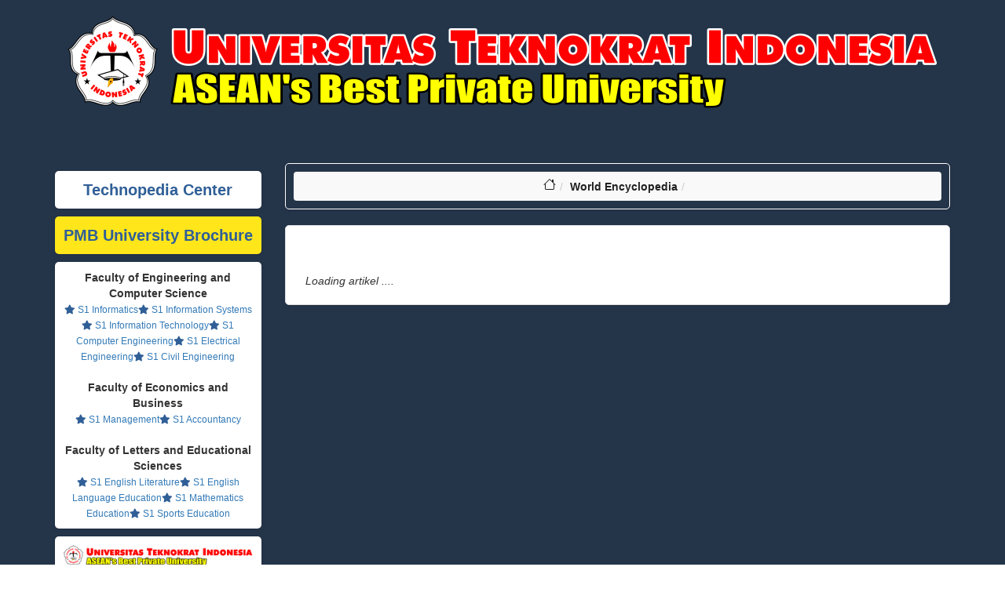

--- FILE ---
content_type: text/html
request_url: http://ja.teknopedia.teknokrat.ac.id/wiki/%E5%A5%87%E8%A1%93%E5%B8%AB
body_size: 385
content:
<!doctype html><html lang="en"><head><meta charset="utf-8"/><link rel="icon" href="/favicon.ico"/><meta name="viewport" content="width=device-width,initial-scale=1"/><meta name="theme-color" content="#000000"/><meta name="description" content="Web site created using create-react-app"/><link rel="apple-touch-icon" href="/Teknopedia.png"/><link rel="manifest" href="/manifest.json"/><title>Teknopedia - Ensiklopedia Dunia</title><script defer="defer" src="/static/js/main.6cd8fa61.js"></script><link href="/static/css/main.8a7a142b.css" rel="stylesheet"></head><body><noscript>You need to enable JavaScript to run this app.</noscript><div id="root"></div></body></html>